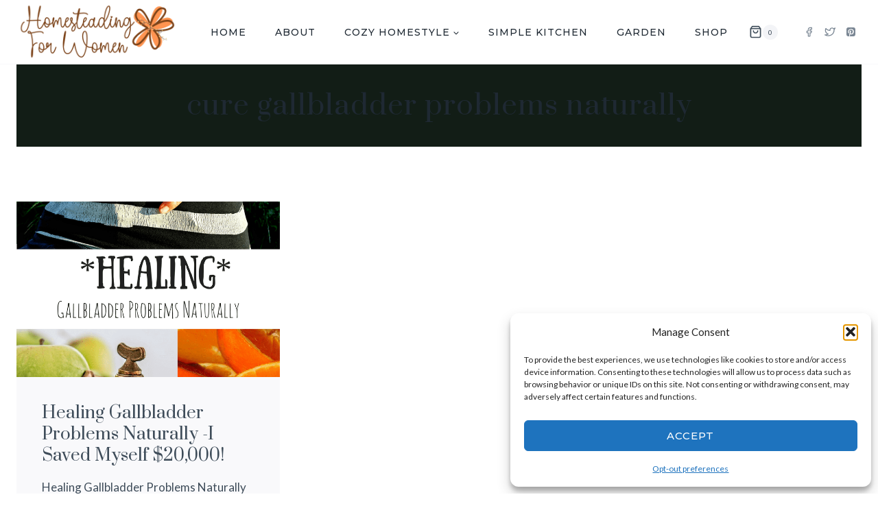

--- FILE ---
content_type: text/html; charset=utf-8
request_url: https://www.google.com/recaptcha/api2/aframe
body_size: 267
content:
<!DOCTYPE HTML><html><head><meta http-equiv="content-type" content="text/html; charset=UTF-8"></head><body><script nonce="a-aVWl7XyLj4nJDe3LItzA">/** Anti-fraud and anti-abuse applications only. See google.com/recaptcha */ try{var clients={'sodar':'https://pagead2.googlesyndication.com/pagead/sodar?'};window.addEventListener("message",function(a){try{if(a.source===window.parent){var b=JSON.parse(a.data);var c=clients[b['id']];if(c){var d=document.createElement('img');d.src=c+b['params']+'&rc='+(localStorage.getItem("rc::a")?sessionStorage.getItem("rc::b"):"");window.document.body.appendChild(d);sessionStorage.setItem("rc::e",parseInt(sessionStorage.getItem("rc::e")||0)+1);localStorage.setItem("rc::h",'1767182249192');}}}catch(b){}});window.parent.postMessage("_grecaptcha_ready", "*");}catch(b){}</script></body></html>